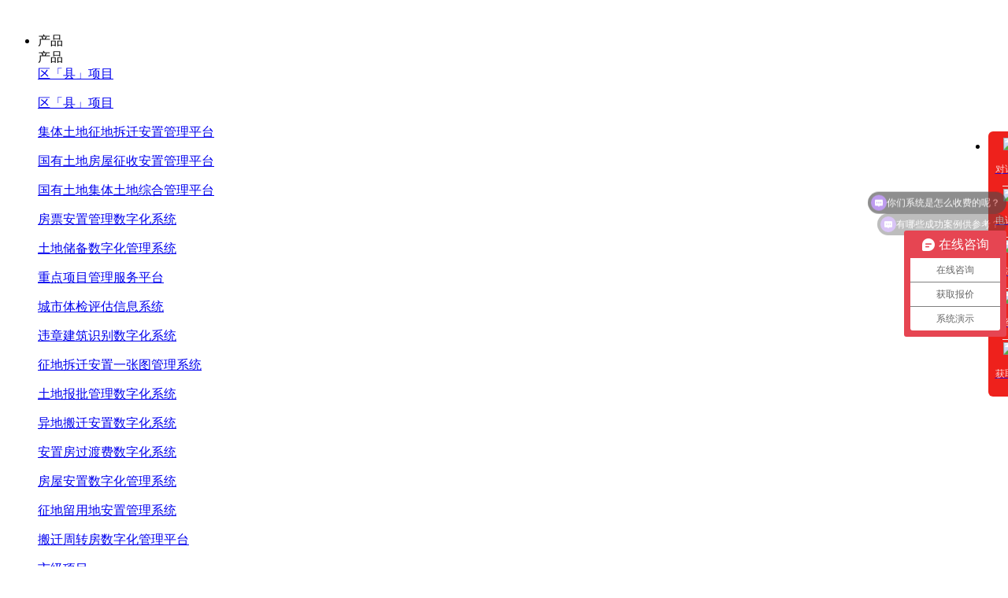

--- FILE ---
content_type: text/html; charset=utf-8
request_url: https://www.lhsoft.net/article-128.html
body_size: 9146
content:
<!DOCTYPE html><html lang="en"><head><meta charset="UTF-8"><title>喜报『朗慧成功获批2021年度长沙市人工智能产业发展专项项目』</title><meta name="keywords" content=""><meta name="description" content="长沙朗慧信息科技有限公司作为长沙市高新区人工智能企业，多年来一直致力于研究征地拆迁安置信息化工作，并为相关的业务进行产品技术研发与应用，已形成一系列信息化解决方案"><meta name="viewport" content="width=device-width,initial-scale=1"><meta name="author" content="Lhsoft.net"><meta charset="utf-8"><meta http-equiv="X-UA-Compatible" content="IE=edge"><meta name="viewport" content="width=device-width,initial-scale=1,maximum-scale=1,user-scalable=no"><meta name="renderer" content="webkit"><meta http-equiv="Cache-Control" content="no-siteapp"><meta http-equiv="Content-Security-Policy" content="upgrade-insecure-requests"><!--[if lt IE 9]>
<script src="https://oss.maxcdn.com/libs/html5shiv/3.7.0/html5shiv.js"></script>
<![endif]--><link rel="icon" href="https://langhuiai.com/themes/simpleboot3/public/assets/images/favicon.ico" type="image/png"><link rel="shortcut icon" href="https://langhuiai.com/themes/simpleboot3/public/assets/images/favicon.ico" type="image/png"><link href="https://langhuiai.com/themes/simpleboot3/public/assets/simpleboot3/font-awesome/4.4.0/css/font-awesome.min.css" rel="stylesheet" type="text/css"><!--[if IE 7]>
<link rel="stylesheet" href="https://langhuiai.com/themes/simpleboot3/public/assets/simpleboot3/font-awesome/4.4.0/css/font-awesome-ie7.min.css">
<![endif]--><script>var _hmt = _hmt || [];
  (function () {
    var hm = document.createElement("script");
    hm.src = "https://hm.baidu.com/hm.js?2e9dacab651bccbd89f5959822253650";
    var s = document.getElementsByTagName("script")[0];
    s.parentNode.insertBefore(hm, s);
  })();</script><script type="text/javascript">//全局变量
  var GV = {
    ROOT: "https://langhuiai.com/",
    WEB_ROOT: "https://langhuiai.com/",
    JS_ROOT: "static/js/",
    TMPL: "https://langhuiai.com/themes/simpleboot3"
  };</script><script src="https://langhuiai.com/themes/simpleboot3/public/assets/js/jquery-1.10.2.min.js"></script><script src="https://langhuiai.com/themes/simpleboot3/public/assets/js/jquery-migrate-1.2.1.js"></script><script src="https://langhuiai.com/static/js/wind.js"></script><link rel="shortcut icon" href="https://langhuiai.com/themes/simpleboot3/public/assets/images/favicon.ico"><link rel="stylesheet" href="https://langhuiai.com/themes/simpleboot3/public/assets/assets/plugins/bootstrap/css/bootstrap.min.css"><link rel="stylesheet" href="https://langhuiai.com/themes/simpleboot3/public/assets/css/common.css"><link rel="stylesheet" href="https://langhuiai.com/themes/simpleboot3/public/assets/css/companynews.css"><link rel="stylesheet" href="https://langhuiai.com/themes/simpleboot3/public/assets/css/recruiting.css"><style></style></head><body><header class="header" id="header"><link rel="stylesheet" href="https://langhuiai.com/themes/simpleboot3/public/assets/css/nav.css"><div class="lh_header"><div class="lh_header-container lh_w"><a href="https://langhuiai.com/" title="" class="lh_logo"><img src="https://langhuiai.com/themes/simpleboot3/public/assets/images/logo.webp" alt=""></a><div class="l_header-con"></div><div class="lh_nav"><ul class="list-unstyled">        <li class="dropdown">
        <a class="lh_nav-first">产品 <img src="https://langhuiai.com/themes/simpleboot3/public/assets/images/lh_02.webp" alt=""></a><div class="lh_nav-box"><div class="lh_nav-container"><span class="lh_nav-name">产品</span><div class="lh_nav-list"><div class="lh_nav-item lh_xiala-dqys"><a href="javascript:void(0)" title="" class="lh_nav-second">区「县」项目</a><div class="lh_nav-third"><div class="lh_nav-scroll"><div class="lh_nav-scrollv"><a href="#" target="" title="" class="lh_second-name"><p>区「县」项目</p><span></span></a><div class="lh_third-list"><a href="/resolve_jiti" target="" title=""><p>集体土地征地拆迁安置管理平台</p></a><a href="/resolve_guoyou" target="" title=""><p>国有土地房屋征收安置管理平台</p></a><a href="/resolve" target="" title=""><p>国有土地集体土地综合管理平台</p></a><a href="/product_08" target="" title=""><p>房票安置管理数字化系统</p></a><a href="/product_18" target="" title=""><p>土地储备数字化管理系统</p></a><a href="/product_43" target="" title=""><p>重点项目管理服务平台</p></a><a href="/product_13" target="" title=""><p>城市体检评估信息系统</p></a><a href="/product_chawei" target="" title=""><p>违章建筑识别数字化系统</p></a><a href="/product_09" target="" title=""><p>征地拆迁安置一张图管理系统</p></a><a href="/product_41" target="" title=""><p>土地报批管理数字化系统</p></a><a href="/product_16" target="" title=""><p>异地搬迁安置数字化系统</p></a><a href="/product_17" target="" title=""><p>安置房过渡费数字化系统</p></a><a href="/product_03" target="" title=""><p>房屋安置数字化管理系统</p></a><a href="/product_45" target="" title=""><p>征地留用地安置管理系统</p></a><a href="/product_46" target="" title=""><p>搬迁周转房数字化管理平台</p></a></div></div></div><div class="scrollVBar"><i></i></div></div></div><div class="lh_nav-item "><a href="javascript:void(0)" title="" class="lh_nav-second">市级项目</a><div class="lh_nav-third"><div class="lh_nav-scroll"><div class="lh_nav-scrollv"><a href="#" target="" title="" class="lh_second-name"><p>市级项目</p><span></span></a><div class="lh_third-list"><a href="/product_zijin" target="" title=""><p>征拆项目资金管理平台</p></a><a href="/product_21" target="" title=""><p>征地拆迁安置政策咨询平台</p></a><a href="/product_42" target="" title=""><p>被征地人员社会保险管理平台</p></a><a href="/product_48" target="" title=""><p>用地全要素保障管理系统 </p></a><a href="/product_52" target="" title=""><p>保障性住房收购与租赁管理系统</p></a><a href="/product_07" target="" title=""><p>土地管理六统一平台</p></a></div></div></div><div class="scrollVBar"><i></i></div></div></div><div class="lh_nav-item "><a href="javascript:void(0)" title="" class="lh_nav-second">线性工程</a><div class="lh_nav-third"><div class="lh_nav-scroll"><div class="lh_nav-scrollv"><a href="#" target="" title="" class="lh_second-name"><p>线性工程</p><span></span></a><div class="lh_third-list"><a href="/product_28" target="" title=""><p>线性综合工程</p></a><a href="/product_53" target="" title=""><p>铁路工程</p></a><a href="/product_54" target="" title=""><p>公路工程</p></a><a href="/product_55" target="" title=""><p>水利工程</p></a></div></div></div><div class="scrollVBar"><i></i></div></div></div><div class="lh_nav-item "><a href="javascript:void(0)" title="" class="lh_nav-second">安置方案</a><div class="lh_nav-third"><div class="lh_nav-scroll"><div class="lh_nav-scrollv"><a href="#" target="" title="" class="lh_second-name"><p>安置方案</p><span></span></a><div class="lh_third-list"><a href="/product_08" target="" title=""><p>房票安置管理数字化系统</p></a><a href="/product_03" target="" title=""><p>房屋安置数字化管理系统</p></a><a href="/product_46" target="" title=""><p>回迁房安置选房系统</p></a><a href="/product_17" target="" title=""><p>安置房过渡费数字化系统</p></a><a href="/product_16" target="" title=""><p>异地搬迁安置数字化系统</p></a><a href="/product_45" target="" title=""><p>征地留用地安置管理系统</p></a></div></div></div><div class="scrollVBar"><i></i></div></div></div><div class="lh_nav-item "><a href="javascript:void(0)" title="" class="lh_nav-second">档案管理</a><div class="lh_nav-third"><div class="lh_nav-scroll"><div class="lh_nav-scrollv"><a href="#" target="" title="" class="lh_second-name"><p>档案管理</p><span></span></a><div class="lh_third-list"><a href="/product_56" target="" title=""><p>国有土地征地拆迁档案管理系统</p></a><a href="/product_57" target="" title=""><p>集体土地征地拆迁档案管理系统</p></a></div></div></div><div class="scrollVBar"><i></i></div></div></div></div><div class="lh_nav-hotline"><p>销售热线：</p><span>137-5502-0164</span></div></div></div>
        <div class="hidden">
                                </div>
    </li>
    <li class="dropdown">
        <a class="lh_nav-first">解决方案 <img src="https://langhuiai.com/themes/simpleboot3/public/assets/images/lh_02.webp" alt=""></a><div class="lh_nav-box"><div class="lh_nav-container"><span class="lh_nav-name">解决方案</span><div class="lh_nav-list"><div class="lh_nav-item lh_xiala-dqys"><a href="javascript:void(0)" title="" class="lh_nav-second"> </a><div class="lh_nav-third"><div class="lh_nav-scroll"><div class="lh_nav-scrollv"><a href="#" target="" title="" class="lh_second-name"><p>行业解决方案</p><span></span></a><div class="lh_third-list"><a href="/product_35" target="" title=""><p>区征地事务中心</p></a><a href="/product_33" target="" title=""><p>自然资源与规划局</p></a><a href="/product_20" target="" title=""><p>市征地服务中心</p></a><a href="/product_34" target="" title=""><p>土地储备中心</p></a><a href="/product_37" target="" title=""><p>城改办</p></a><a href="/product_38" target="" title=""><p>征地拆迁公司</p></a><a href="/product_23" target="" title=""><p>平台公司</p></a><a href="/product_40" target="" title=""><p>线性工程</p></a><a href="/product_36" target="" title=""><p>街道社区中心</p></a></div></div></div><div class="scrollVBar"><i></i></div></div></div><div class="lh_nav-item "><a href="javascript:void(0)" title="" class="lh_nav-second">朗慧大模型</a><div class="lh_nav-third"><div class="lh_nav-scroll"><div class="lh_nav-scrollv"><a href="#" target="" title="" class="lh_second-name"><p>朗慧大模型解决方案</p><span></span></a><div class="lh_third-list"><a href="/product_50" target="" title=""><p>档案数字化大模型</p></a><a href="/product_chaweidamoxing" target="" title=""><p>违建智能分析大模型</p></a><a href="/product_51" target="" title=""><p>征拆工作智能辅助大模型</p></a></div></div></div><div class="scrollVBar"><i></i></div></div></div></div><div class="lh_nav-hotline"><p>销售热线：</p><span>137-5502-0164</span></div></div></div>
        <div class="hidden">
                                </div>
    </li>
    <li class="dropdown">
        <a class="lh_nav-first">土地储备 <img src="https://langhuiai.com/themes/simpleboot3/public/assets/images/lh_02.webp" alt=""></a><div class="lh_nav-box"><div class="lh_nav-container"><span class="lh_nav-name">土地储备</span><div class="lh_nav-list"><div class="lh_nav-item lh_xiala-dqys"><a href="javascript:void(0)" title="" class="lh_nav-second">土地管理</a><div class="lh_nav-third"><div class="lh_nav-scroll"><div class="lh_nav-scrollv"><a href="/product_61" target="" title="" class="lh_second-name"><p>土地储备全生命周期管理平台</p><span></span></a><div class="lh_third-list"><a href="/product_62" target="" title=""><p>土地储备计划管理平台</p></a><a href="/product_63" target="" title=""><p>土地征收储备一张图平台</p></a><a href="/product_64" target="" title=""><p>土地管护平台</p></a></div></div></div><div class="scrollVBar"><i></i></div></div></div></div><div class="lh_nav-hotline"><p>销售热线：</p><span>137-5502-0164</span></div></div></div>
        <div class="hidden">
                                </div>
    </li>
<li><a href="/portal/successcase/index" title="" class="lh_nav-first">样板案例</a></li><li><a href="/portal/companynews/index" title="" class="lh_nav-first">新闻中心</a></li>    <li class="dropdown">
        <a class="lh_nav-first">了解朗慧 <img src="https://langhuiai.com/themes/simpleboot3/public/assets/images/lh_02.webp" alt=""></a><div class="lh_nav-box"><div class="lh_nav-container"><span class="lh_nav-name">了解朗慧</span><div class="lh_nav-list"><div class="lh_nav-item lh_xiala-dqys"><a href="javascript:void(0)" title="" class="lh_nav-second"></a><div class="lh_nav-third"><div class="lh_nav-scroll"><div class="lh_nav-scrollv"><a href="#" target="" title="" class="lh_second-name"><p>关于朗慧</p><span></span></a><div class="lh_third-list"><a href="/portal/about" target="" title=""><p>公司介绍</p></a><a href="/portal/development_history/index" target="" title=""><p>发展历程</p></a><a href="/portal/honor/index" target="" title=""><p>公司荣誉</p></a></div></div></div><div class="scrollVBar"><i></i></div></div></div></div><div class="lh_nav-hotline"><p>销售热线：</p><span>137-5502-0164</span></div></div></div>
        <div class="hidden">
                                </div>
    </li>
    <li class="dropdown">
        <a class="lh_nav-first">联系我们 <img src="https://langhuiai.com/themes/simpleboot3/public/assets/images/lh_02.webp" alt=""></a><div class="lh_nav-box"><div class="lh_nav-container"><span class="lh_nav-name">联系我们</span><div class="lh_nav-list"><div class="lh_nav-item lh_xiala-dqys"><a href="javascript:void(0)" title="" class="lh_nav-second"></a><div class="lh_nav-third"><div class="lh_nav-scroll"><div class="lh_nav-scrollv"><a href="#" target="" title="" class="lh_second-name"><p>公司信息</p><span></span></a><div class="lh_third-list"><a href="/portal/connectus" target="" title=""><p>公司地址</p></a><a href="/portal/businesscooperation/index" target="" title=""><p>渠道合作</p></a></div></div></div><div class="scrollVBar"><i></i></div></div></div></div><div class="lh_nav-hotline"><p>销售热线：</p><span>137-5502-0164</span></div></div></div>
        <div class="hidden">
                                </div>
    </li>
</ul></div><div class="lh_head-right"><p class="lh_hotline">销售热线：<b>137-5502-0164</b></p><a target="_blank" href="/portal/businesscooperation/telcontact.html" title="" class="lh_btn-getcase">获取方案</a></div><a href="javascript:void(0)" title="" class="lh_btn-nav"></a></div></div><nav class="navbar-fixed-bottom visible-xs hidden-sm hidden-md hidden-lg"><div class="container">    <ul id="mobile-navigation" class="nav navbar-nav mobile_nav">
            <li class="dropup">
        <a role="button" class="btn dropdown-toggle" data-toggle="dropdown" aria-haspopup="true" aria-expanded="false">对话朗慧	</a>
        <ul class="dropdown-menu" id="mobile-ul-105">
                            <li class="mobile_nav_li">
    <h5 class="mobile_nav_h5">长按图片扫描二维码</h5><img width="150" src="https://langhuiai.com/themes/simpleboot3/public/assets/images/pic-guanzhu.webp">    </li>
        </ul>
    </li>
    <li class="mobile_nav_li">
    <a href='tel:13755020164' target="">电话沟通	</a>    </li>
    <li class="dropup">
        <a role="button" class="btn dropdown-toggle" data-toggle="dropdown" aria-haspopup="true" aria-expanded="false">扫码咨询	</a>
        <ul class="dropdown-menu" id="mobile-ul-107">
                            <li class="mobile_nav_li">
    <h5 class="mobile_nav_h5">扫一扫微信在线咨询</h5><img width="150" src="https://langhuiai.com/themes/simpleboot3/public/assets/images/pic-ceo.webp">    </li>
        </ul>
    </li>
    <li class="mobile_nav_li">
    <a href='#' target="">在线咨询	</a>    </li>
    <li class="mobile_nav_li">
    <a href='/portal/businesscooperation/telcontact' target="">获取方案	</a>    </li>
    </ul>
</div></nav><script src="https://langhuiai.com/themes/simpleboot3/public/assets/js/Yeffect.js" type="text/javascript"></script><script>$(document).ready(function () {
        //移动端导航开关
        $(".lh_btn-nav").click(function () {
            if ($(".lh_nav").is(":hidden")) {
                $(".lh_nav").show();
                $(this).addClass("lh_btn-navclos");
                $(".lh_head-right").hide();
                $(".l_header-con").hide();
            } else {
                $(".lh_nav").hide();
                $(this).removeClass("lh_btn-navclos");
            }
            //$(".lh_head-right").show();
        });
        if ($(window).width() <= 870) {
            //首页移动端导航
            $(".lh_nav-first").click(function () {
                console.log($(this).parents("li").hasClass("lh_nav-dqys"));
                if ($(this).parents("li").hasClass("lh_nav-dqys")) {
                    $(this).parents("li").find(".lh_nav-box").hide();
                    $(this).parents("li").removeClass("lh_nav-dqys");
                } else {
                    $(".lh_nav-box").hide();
                    $(".lh_nav ul li").removeClass("lh_nav-dqys");
                    $(this).parents("li").addClass("lh_nav-dqys");
                    $(this).parents("li").find(".lh_nav-box").show();
                }
            });
            $(".lh_nav-item").unbind("hover");
            $(".lh_nav-second").click(function () {
                if ($(this).parent().hasClass("lh_xiala-dqys")) {
                    $(this).parent().removeClass("lh_xiala-dqys");
                } else {
                    $(".lh_nav-item").removeClass("lh_xiala-dqys");
                    $(this).parent().addClass("lh_xiala-dqys");
                }
            });
            $(".lh_btn-users").click(function () {
                if ($(".lh_head-right").is(":hidden")) {
                    $(".l_header-con").show();
                    $(".lh_head-right").show();
                    $(".lh_nav").hide();
                    $(".lh_btn-nav").removeClass("lh_btn-navclos");
                } else {
                    $(".l_header-con").hide();
                    $(".lh_head-right").hide();
                }
            });
            $(".l_header-con").click(function () {
                $(".l_header-con").hide();
                $(".lh_head-right").hide();
            });
        } else {
            $(".lh_nav-item").hover(function () {
                //console.log(111)
                $(this)
                    .parents(".lh_nav-list")
                    .find(".lh_nav-item")
                    .removeClass("lh_xiala-dqys");
                $(this).addClass("lh_xiala-dqys");
                Yeffect.scrollStyleV(
                    $(this).find(".lh_nav-scroll"),
                    $(this).find(".lh_nav-scrollv"),
                    $(this).find(".scrollVBar"),
                    $(this).find(".scrollVBar i")
                );
            });
            //$(".lh_nav ul li").eq(0).find(".lh_nav-box").show()
            $(".lh_nav ul li").hover(
                function () {
                    $(this).find(".lh_nav-box").show();
                    $(this)
                        .find(".lh_nav-third")
                        .each(function () {
                            Yeffect.scrollStyleV(
                                $(this).find(".lh_nav-scroll"),
                                $(this).find(".lh_nav-scrollv"),
                                $(this).find(".scrollVBar"),
                                $(this).find(".scrollVBar i")
                            );
                        });
                    $("body").attr(
                        "style",
                        "position:fixed;top:0;width:100%;overflow-y:scroll;"
                    );
                    $("html").attr("style", "scroll-behavior:auto");
                },
                function () {
                    $(this).find(".lh_nav-box").hide();
                    $("body").removeAttr("style");
                    $("html").removeAttr("style");
                }
            );
        }
    });</script>
</header><div class="body_r"><section><div class="nav-bar-layout"><ul class="breadcrumb nav-bar-inner-layout nav-bar-inner-layout-screen-420" style="margin-bottom:0"><li class="nav-bar-title1"><a href="https://langhuiai.com/">朗慧科技</a><span class="divider"></span></li><li class="nav-bar-title1"><a class="divider" href="/portal/companynews/index/id/6.html">公司动态</a></li><li class="nav-bar-title1"><a class="divider" href="/portal/companynews/index/id/5.html">企业动态</a></li><li class="active nav-bar-title2"><a href="/article-5-128.html">喜报『朗慧成功获批2021年度长沙市人工智能产业发展专项项目』</a></li></ul></div><div class="section1 section1-screen-420"><div class="section1-left section1-left-screen-420"><div class="section1-left-top"><div class="section1-left-top-line1"><i class="section1-left-tag"></i>新闻发布</div><img class="section1-left-top-line2" src="https://langhuiai.com/themes/simpleboot3/public/assets/images/logo.webp" alt=""><div class="section1-left-top-line4" id="btn_print"><i class="section1-left-print"></i>立即打印</div></div><div class="section1-left-bottom"><div class="section1-left-top-line1"><i class="section1-left-tag"></i>24小时热线</div><div class="section1-left-bottom-line5"><div class="section1-left-bottom-line5-1">罗坤</div><div class="section1-left-bottom-line5-2"><span>朗慧科技</span> <span>+86 137 5502 0164</span> <span>0731-88311995</span></div></div></div></div><div id="news_page"><div class="section1-right section1-right-screen-420"><div id="news_title" class="section1-right-title">喜报『朗慧成功获批2021年度长沙市人工智能产业发展专项项目』</div><div id="news_date" class="article-base-info"><span>2021-11-04 10:27</span> <span>作者：朗慧科技</span> <span>浏览次数：11924</span></div><div id="news_content" class="section1-right-content">
<section><section><section><section><section><section><section><br style="margin: 0px; padding: 0px; outline: 0px; max-width: 100%; box-sizing: border-box !important; overflow-wrap: break-word !important;"></section></section></section><section><section><section></section></section></section></section></section></section><section><section><p style="margin-top: 0px; margin-bottom: 0px; padding: 0px; outline: 0px; max-width: 100%; box-sizing: border-box; clear: both; min-height: 1em; overflow-wrap: break-word !important; text-align: center;"><span style="'font-family:" yahei font-size:><strong>喜 报</strong></span></p></section></section><section><section><section><section><section><p style="margin-top: 0px; margin-bottom: 0px; padding: 0px; outline: 0px; max-width: 100%; box-sizing: border-box; clear: both; min-height: 1em; text-align: center; overflow-wrap: break-word !important;"><span style="'font-family:" yahei font-size:>◆ ◆ ◆</span></p>
<section><br></section></section></section></section></section></section></section><section><section><section><section><section><p style="margin-top: 0px; margin-bottom: 0px; padding: 0px; outline: 0px; max-width: 100%; box-sizing: border-box; clear: both; min-height: 1em; overflow-wrap: break-word !important; text-align: center;"><span style="'font-family:" yahei font-size:><strong>朗慧成功获批2021年度长沙市人工智能产业发展专项项目</strong></span></p></section></section><section><section><section><section></section></section></section><section><section><section><section></section></section></section></section></section></section></section><section><section><p style="margin-right: 8px; margin-bottom: 0px; margin-left: 8px; padding: 0px; outline: 0px; max-width: 100%; clear: both; min-height: 1em; font-size: 16px; text-indent: 2em; line-height: 2em; box-sizing: border-box !important; overflow-wrap: break-word !important;"><span style="'margin:" padding: outline: max-width: letter-spacing: font-family: yahei font-size: color: rgb box-sizing: border-box overflow-wrap: break-word>10月28日，根据《长沙市关于进一步促进人工智能产业发展的意见》（长政办发〔2019〕17号）、《长沙市关于进一步促进人工智能产业发展的意见实施细<span style="'font-size:" font-family: yahei margin: padding: outline: max-width: letter-spacing: background-color: rgb>则》（长工信数字发〔2019〕77号）、《关于申报2021年长沙市工业发展专项资金项目的通知》（长工信投资发〔2021〕32号），经报市政府批准，长沙市工业和信息化局将2021年长沙市人工智能产业专项拟支持项目进行了公示。</span></span></p>
<p style="margin-right: 8px; margin-bottom: 0px; margin-left: 8px; padding: 0px; outline: 0px; max-width: 100%; clear: both; min-height: 1em; font-size: 16px; text-indent: 2em; line-height: 2em; box-sizing: border-box !important; overflow-wrap: break-word !important;"><span style="'margin:" padding: outline: max-width: letter-spacing: font-family: yahei font-size: color: rgb box-sizing: border-box overflow-wrap: break-word><span style="'font-size:" font-family: yahei margin: padding: outline: max-width: letter-spacing: background-color: rgb><br></span></span></p>
<section><section><section></section><section></section></section><section><section><section><section><section><section><p class="xmybrush style_11" style="padding: 0px; margin-top: 0px; margin-bottom: 0px; font-size: 14px; text-align: left;"><span style="'font-family:" yahei font-size: color: rgb>                                                               <strong>  朗慧 — 土地房屋智慧拆迁解决方案服务商</strong></span></p></section></section></section></section></section></section></section><p style="margin-right: 8px; margin-bottom: 0px; margin-left: 8px; padding: 0px; outline: 0px; max-width: 100%; clear: both; min-height: 1em; font-size: 16px; text-indent: 2em; line-height: 2em; box-sizing: border-box !important; overflow-wrap: break-word !important;"><span style="'margin:" padding: outline: max-width: font-family: yahei font-size: color: rgb box-sizing: border-box overflow-wrap: break-word>长沙朗慧信息科技有限公司作为长沙市高新区人工智能企业，<span style="'font-size:" margin: padding: outline: max-width: font-family: yahei arial helvetica sans-serif letter-spacing: text-indent: background-color: rgb color:>多年来一直致力于研究征地拆迁安置信息化工作，并为相关的业务进行产品技术研发与应用，已形成一系列信息化解决方案，助力于征地拆迁安置业务部门提升管理效能。自成立之初，公司获得政府和同仁认可，是国家火炬计划高新技术企业、国家信息产业部双软认证企业、AAA信用企业，成功通过ISO9001质量管理体系认证及国家安全生产AAA安全企业认证，是政府及企业实施信息化平台的最佳战略合作伙伴之一。</span></span></p>
<p style="margin-right: 8px; margin-bottom: 0px; margin-left: 8px; padding: 0px; outline: 0px; max-width: 100%; clear: both; min-height: 1em; font-size: 16px; text-indent: 2em; line-height: 2em; box-sizing: border-box !important; overflow-wrap: break-word !important;"><span style="'margin:" padding: outline: max-width: font-family: yahei font-size: color: rgb box-sizing: border-box overflow-wrap: break-word><span style="'font-size:" margin: padding: outline: max-width: font-family: yahei arial helvetica sans-serif letter-spacing: text-indent: background-color: rgb color:><br></span></span></p>
<p style="margin-top: 0px; margin-bottom: 0px; padding: 0px; outline: 0px; max-width: 100%; box-sizing: border-box; clear: both; min-height: 1em; text-indent: 2em; overflow-wrap: break-word !important; text-align: center;"><img src="https://www.lhsoft.net/upload/default/20211104/f403f7cc4db8d53616ce31e12a02c530.webp" title="3BABEF7D-C409-4b53-A874-A173EE1FB81D.webp" alt="3BABEF7D-C409-4b53-A874-A173EE1FB81D.webp" width="800" height="758" style="width: 800px; height: 758px;"></p>
<p style="margin-top: 0px; margin-bottom: 0px; padding: 0px; outline: 0px; max-width: 100%; clear: both; min-height: 1em; text-align: center; box-sizing: border-box !important; overflow-wrap: break-word !important;"><img src="https://www.lhsoft.net/upload/default/20211104/b5942a7dc54ed53f7d07e8867e5bffdd.webp" title="下载.webp" alt="下载.webp"></p>
<p style="margin-top: 0px; margin-bottom: 0px; padding: 0px; outline: 0px; max-width: 100%; box-sizing: border-box; clear: both; min-height: 1em; text-indent: 2em; text-align: center; overflow-wrap: break-word !important;"><span style="margin: 0px; padding: 0px; outline: 0px; max-width: 100%; box-sizing: border-box !important; overflow-wrap: break-word !important; color: rgb(136, 136, 136); font-size: 12px;"> （长沙市工业和信息化局项目公示）</span><br style="margin: 0px; padding: 0px; outline: 0px; max-width: 100%; box-sizing: border-box !important; overflow-wrap: break-word !important;"></p>
<p style="margin-top: 0px; margin-bottom: 0px; padding: 0px; outline: 0px; max-width: 100%; box-sizing: border-box; clear: both; min-height: 1em; text-indent: 2em; text-align: center; overflow-wrap: break-word !important;"><br style="margin: 0px; padding: 0px; outline: 0px; max-width: 100%; box-sizing: border-box !important; overflow-wrap: break-word !important;"></p>
<p style="margin-top: 0px; margin-bottom: 0px; padding: 0px; outline: 0px; max-width: 100%; clear: both; min-height: 1em; text-align: center; box-sizing: border-box !important; overflow-wrap: break-word !important;"><img src="https://www.lhsoft.net/upload/default/20230130/b4ba5e89d8ebe970ed044dcca494336c.webp" title="微信图片_20230130092617.webp" alt="微信图片_20230130092617.webp"></p>
<p style="margin-top: 0px; margin-bottom: 0px; padding: 0px; outline: 0px; max-width: 100%; clear: both; min-height: 1em; box-sizing: border-box !important; overflow-wrap: break-word !important;"><br></p></section></section></section>
</div><div class="right-prenext"><br><a id="news_pre" title="峥嵘十载，任重道远，感谢有您——十周年朗慧继续向前" href="/article-127.html">上一篇：峥嵘十载，任重道远，感谢有您——十周年朗慧继续向前</a><br><br><a id="news_next" title="朗慧中标河池市环江县征地拆迁安置信息化平台已成功上线" href="/article-129.html">下一篇：朗慧中标河池市环江县征地拆迁安置信息化平台已成功上线</a></div></div></div></div></section><div class="sem-block"><div class="lh-right-block-fixed"><div class="inner-sem"><ul class="list-inline"><li><a href="javascript:;"><div class="sem-ceo"><img width="100%" src="https://langhuiai.com/themes/simpleboot3/public/assets/images/nor_ceo.webp"><p style="font-size:12px;color:#fff;opacity:.8">对话朗慧</p><span></span></div><div class="sem-phone"><img width="100%" src="https://langhuiai.com/themes/simpleboot3/public/assets/images/nor_phone.webp"><p style="font-size:12px;color:#fff;opacity:.8">电话沟通</p><span></span></div><div class="sem-zixun"><img width="100%" src="https://langhuiai.com/themes/simpleboot3/public/assets/images/nor_zixun.webp"><p style="font-size:12px;color:#fff;opacity:.8">关注朗慧</p><span></span></div><div class="sem-online"><img width="100%" src="https://langhuiai.com/themes/simpleboot3/public/assets/images/nor_online.webp"><p style="font-size:12px;color:#fff;opacity:.8">在线咨询</p><span></span></div><div class="sem-form"><img width="100%" src="https://langhuiai.com/themes/simpleboot3/public/assets/images/nor_free.webp"><p style="font-size:12px;color:#fff;opacity:.8">获取方案</p></div></a></li></ul><div class="inner-box inner-box-ceo"><div class="inner-box-con" style="padding:8px 8px 0 8px;height:230px"><p style="color:#e50010;font-size:14px;font-weight:700">对话朗慧</p><img width="100%" height="”100%“" src="https://langhuiai.com/themes/simpleboot3/public/assets/images/pic-ceo.webp"></div><div class="inner-dot"></div></div><div class="inner-box inner-box-phone"><div class="inner-box-con"><p>售前咨询热线</p><p>137-5502-0164</p><p>售后服务热线</p><p>0731-88311995</p></div><div class="inner-dot"></div></div><div class="inner-box inner-box-zixun"><div class="inner-box-con" style="padding:8px 8px 0 8px;height:160px"><img width="100%" height="”100%“" src="https://langhuiai.com/themes/simpleboot3/public/assets/images/pic-guanzhu.webp"></div><div class="inner-dot"></div></div><div class="inner-box inner-box-online"><div class="inner-box-con"><p>点击立即咨询服务</p></div><div class="inner-dot"></div></div><div class="inner-box inner-box-form"><div class="inner-box-con"><p>提交您的需求</p><p>专家与您联系</p></div><div class="inner-dot"></div></div></div></div><style type="text/css" id="right-block-style">.lh-right-block-fixed{position:fixed;bottom:200px;right:-5px;width:70px;z-index:10}.lh-right-block-fixed .inner-sem{position:relative;width:70px}.lh-right-block-fixed .inner-sem li a{text-align:center}.lh-right-block-fixed li a div{text-align:center;white-space:nowrap}.lh-right-block-fixed li a img{width:28px;display:inline-block}.lh-right-block-fixed li{margin-bottom:10px;width:65px;box-sizing:border-box;padding:8px;background:#ee211c;border-radius:6px}.lh-right-block-fixed li a{display:block}.lh-right-block-fixed li span{display:block;width:30px;height:1px;background:#ededec;margin:3px auto}.lh-right-block-fixed .inner-box{position:absolute;width:160px;right:90px;top:0;display:none;border-radius:6px;box-shadow:0 0 20px 0 rgb(0 0 0 / 12%)}.lh-right-block-fixed .inner-box-phone{top:54px}.lh-right-block-fixed .inner-box-guanzhu{position:absolute;width:160px;right:90px;top:60px;display:none;border-radius:6px;text-align:center}.lh-right-block-fixed .inner-box-ceo{text-align:center}.lh-right-block-fixed .inner-box-zixun{text-align:center;top:100px}.lh-right-block-fixed .inner-box-zixun .inner-dot{top:40px}.lh-right-block-fixed .inner-box-online{top:185px}.lh-right-block-fixed .inner-box-online .inner-dot{top:9px}.lh-right-block-fixed .inner-box-form{top:230px}.lh-right-block-fixed .inner-box-con{padding:12px 0 8px 16px;position:relative;height:px;background:#fff;border:1px solid #f8f8f8;border-radius:6px}.lh-right-block-fixed .inner-box-con p{font-size:14px;font-weight:400;height:20px;line-height:20px;color:#666;border-radius:6px;margin-bottom:4px}.lh-right-block-fixed .inner-box-ceo .inner-box-con p{line-height:16px}.lh-right-block-fixed .inner-dot{position:absolute;right:-15px;top:23px;background:url(https://langhuiai.com/themes/simpleboot3/public/assets/images/dot_04.webp) no-repeat center center;width:22px;height:22px}.lh-right-block-fixed .gotop{display:none;width:62px;height:60px;border-radius:6px;background:url(https://langhuiai.com/themes/simpleboot3/public/assets/images/top.webp) no-repeat center center #fff;border:1px solid #f8f8f8}.pactive{display:none!important}</style></div><script src="https://langhuiai.com/themes/simpleboot3/public/assets/js/SemBlock.js"></script><script>$(".sem-online").click(function(event) {
        window.open("https://p.qiao.baidu.com/cps/chat?siteId=7518254&userId=11130133&siteToken=2e9dacab651bccbd89f5959822253650","newwindow","height=600,width=800,top=260,left=400,toolbar=no,menubar=no,scrollbars=no,resizable=no,location=no,status=no");
    });

    $(".sem-form").click(function(event) {
        window.location.href="/portal/businesscooperation/telcontact.html";
    });</script><footer><div class="lh_footer lh_footer-index"><div class="lh_footer-container lh_w"><div class="lh_footer-left"><a href="#" title="" class="lh_footer-logo"><img src="https://langhuiai.com/themes/simpleboot3/public/assets/images/logo.webp" alt="" class="lh_footerlogo-img"> <img src="https://langhuiai.com/themes/simpleboot3/public/assets/images/logo.webp" alt="" class="lh_footerlogo-imgm"></a><div class="lh_footer-mobile"><div class="lh_mobile-item"><p>联系我们-移动电话</p><div class="lh_mobile-content"><span class="shouquantel" style="font-size:30px">137-5502-0164</span></div></div></div><div class="lh_footer-mobile lh_footer-address"><div class="lh_mobile-item"><p>联系我们-座机电话</p><div class="lh_mobile-content"><span>0731-88311995</span></div><p>企业QQ</p><div class="lh_mobile-content"><span>310809264</span></div></div><div class="lh_mobile-item"><div class="lh_mobile-content"><img src="https://langhuiai.com/themes/simpleboot3/public/assets/images/code.webp" alt=""></div></div></div></div><div class="lh_footer-right"><ul class="list-unstyled lh_footer_menu">        <li class="lh_product_83">
        <p>旗下产品</p>
        <div class="lh_footer-nav">
                            <a href="/resolve_guoyou" target="">国有土地房屋征收安置管理平台</a>
    <a href="/product_03" target="">房屋安置数字化管理系统</a>
    <a href="/resolve_jiti" target="">集体土地征地拆迁安置管理平台</a>
    <a href="/product_18" target="">土地储备数字化管理系统</a>
    <a href="/resolve" target="">国有土地集体土地综合管理平台</a>
    <a href="/product_16" target="">异地城镇化数字赋能系统</a>
    <a href="/product_08" target="">房票安置管理数字化系统</a>
    <a href="/product_13" target="">城市体检评估信息系统</a>
    <a href="/product_chawei" target="">违章建筑识别数字化系统</a>
    <a href="https://www.langhuiai.com/" target="">数据标注</a>
        </div>
    </li>
    <li class="lh_product_84">
        <p>新闻中心</p>
        <div class="lh_footer-nav">
                            <a href="/portal/successcase/index" target="">样板案例</a>
    <a href="/portal/companynews/index.html?id=6&page=1" target="">企业动态</a>
    <a href="/portal/companynews/index.html?id=14&page=1" target="">领导关怀</a>
        </div>
    </li>
    <li class="lh_product_85">
        <p>了解朗慧</p>
        <div class="lh_footer-nav">
                            <a href="/portal/about" target="">公司介绍</a>
    <a href="/portal/development_history/index" target="">发展历程</a>
    <a href="/portal/honor/index" target="">公司荣誉</a>
        </div>
    </li>
    <li class="lh_product_86">
        <p>联系我们</p>
        <div class="lh_footer-nav">
                            <a href="/portal/connectus" target="">公司地址</a>
    <a href="/portal/businesscooperation/index" target="">渠道合作</a>
        </div>
    </li>
</ul></div></div><div class="lh_footer-copy">公司总部地址：湖南省长沙市岳麓区文轩路27号麓谷企业广场F1栋20楼2005<br>网站备案号：湘ICP备12011883号-3</div></div></footer></div><script src="https://langhuiai.com/themes/simpleboot3/public/assets/assets/plugins/jquery.min.js"></script><script src="https://langhuiai.com/themes/simpleboot3/public/assets/assets/plugins/bootstrap/js/bootstrap.min.js"></script><script src="https://langhuiai.com/themes/simpleboot3/public/assets/assets/plugins/jqueryScrolla/scrolla.jquery.min.js"></script><script src="https://langhuiai.com/themes/simpleboot3/public/assets/js/Print.js"></script><script src="https://langhuiai.com/themes/simpleboot3/public/assets/js/common.js"></script><script type="text/javascript" charset="utf-8">$(function () {
            document.getElementById('btn_print').onclick = function () {
                Print('#news_page', {
                    onStart: function () { }, onEnd: function () { }
                })
            }
        })</script><!--[if lt IE 9]>
<script src="https://langhuiai.com/themes/simpleboot3/public/assets/assets/plugins/respond.js"></script>
<script src="https://langhuiai.com/themes/simpleboot3/public/assets/assets/plugins/html5shiv.js"></script>
<script src="https://langhuiai.com/themes/simpleboot3/public/assets/assets/plugins/placeholder-IE-fixes.js"></script>
<![endif]--></body></html>

--- FILE ---
content_type: text/javascript; charset=utf-8
request_url: https://goutong.baidu.com/site/926/2e9dacab651bccbd89f5959822253650/b.js?siteId=7518254
body_size: 11966
content:
!function(){"use strict";!function(){var e={styleConfig:{"styleVersion":"1","inviteBox":{"btnBgColor":"#E64552","startPage":0,"autoDuration":0,"cpyInfo":"","isShowText":1,"skinType":1,"buttonType":1,"inviteTypeData":{"0":{"width":400,"height":175},"1":{"width":400,"height":282},"2":{"width":400,"height":282},"3":{"width":400,"height":282}},"autoInvite":0,"stayTime":10,"closeTime":20,"toChatTime":10,"inviteWinPos":0,"welcome":"朗慧科技欢迎您！请问您有什么需要帮助的吗？","needVerifyCode":1,"autoChat":0,"btnBgColorType":0,"skinIndex":0,"customerStyle":{"acceptFontColor":"#000000","backImg":"","acceptBgColor":"#fecb2e","inviteBackImg":"https://aff-im.bj.bcebos.com/r/image/invite-back-img.png","confirmBtnText":"在线咨询","marginTop":0,"buttonPosition":"center","marginLeft":0},"defaultStyle":0,"likeCrm":0,"skinName":"默认皮肤","autoHide":0,"reInvite":0,"sendButton":{"bgColor":"#bfecff","fontColor":"#1980df"},"inviteHeadImg":"https://aff-im.bj.bcebos.com/r/image/invite-head.png","license":"000","isOpenAutoDirectCom":0,"fontPosition":"center","isCustomerStyle":0,"position":"middle","inviteInterval":20,"inviteWinType":0,"tradeId":0,"fontColor":"#171717"},"aiSupportQuestion":true,"webimConfig":{"isShowIntelWelLan":0,"skinIndex":0,"autoDuration":1,"customerColor":"#E64552","themeType":0,"license":"000","isOpenAutoDirectCom":0,"generalRecommend":1,"isShowCloseBtn":1,"skinType":1,"width":452,"isOpenKeepCom":0,"autoPopupMsg":1,"position":"right-bottom","needVerifyCode":1,"height":471,"waitVisitStayTime":6,"searchTermRecommend":1},"noteBoard":{"btnBgColor":"#6696FF","skinIndex":3,"autoDuration":0,"webim":{"webimOnline":1,"webimOffline":1},"likeCrm":1,"displayCompany":1,"customerColor":"#00aef3","cpyInfo":"感谢您的关注，当前客服人员不在线，请填写一下您的信息，我们会尽快和您联系。","skinName":"工业时代","displayLxb":1,"formText":"感谢您的关注，当前客服人员不在线，请填写一下您的信息，我们会尽快和您联系。","isOpenAutoDirectCom":0,"skinType":1,"form":{"formOffline":1,"formOnlineAuto":0},"position":"left-bottom","itemsExt":[{"question":"邮箱","name":"item0","required":0,"isShow":0},{"question":"地址","name":"item1","required":0,"isShow":1}],"items":[{"name":"content","required":1,"isShow":1},{"name":"visitorName","required":0,"isShow":1},{"name":"visitorPhone","required":1,"isShow":1}],"cpyTel":"","needVerifyCode":1,"tradeId":0,"btnBgColorType":0,"board":{"boardOffline":1,"boardOnline":0}},"blackWhiteList":{"type":-1,"siteBlackWhiteList":[]},"isWebim":0,"pageId":0,"seekIcon":{"barrageIconColor":"#9861E6","iconHeight":39,"autoDuration":0,"barrageIssue":["可以介绍下你们的产品么？","系统是怎么收费的呢？","有哪些成功案例供参考？"],"displayLxb":1,"cpyInfo":"","skinType":1,"isFixedPosition":1,"iconType":1,"pcGroupiconColor":"#E64552","needVerifyCode":1,"height":19,"customerStyle":{"backImg":""},"skinIndex":5,"iconWidth":120,"likeCrm":0,"skinName":"商务客服","groups":[{"groupName":"在线咨询","groupId":848687,"isSelected":true},{"groupName":"获取报价","groupId":931265,"isSelected":true},{"groupName":"系统演示","groupId":931266,"isSelected":true}],"barrageColor":0,"marginLeft":0,"autoConsult":1,"isOpenAutoDirectCom":0,"barrageSwitch":true,"isCustomerStyle":0,"width":30,"hotIssues":[{"question":"能介绍下你们的产品么？","answer":"","id":"hotIssues:579474305"},{"question":"你们系统是怎么收费的呢？","answer":"","id":"hotIssues:459291180"},{"question":"有哪些成功案例供参考？","answer":"","id":"hotIssues:131229672"},{"question":"有相关场景解决方案吗？","answer":"","id":"hotIssues:1585452702"},{"question":"可以上门演示系统吗？","answer":"","id":"hotIssues:249500732"},{"question":"可以根据我们的需求进行定制系统吗？","answer":"","id":"hotIssues:1925974992"}],"groupStyle":{"bgColor":"#ffffff","buttonColor":"#d6f3ff","fontColor":"#008edf"},"pcGroupiconType":0,"position":"right-center","barrageIconColorType":0,"groupWidth":114,"marginTop":0,"tradeId":0},"digitalHumanSetting":{"perid":"4146","gender":0,"demo":{"image":"https://aff-im.cdn.bcebos.com/onlineEnv/r/image/digitalman/digital-woman-demo-webim.png"},"headImage":"https://aff-im.cdn.bcebos.com/onlineEnv/r/image/digitalman/digital-woman-demo.jpg","name":"温柔姐姐","audition":"https://aff-im.cdn.bcebos.com/onlineEnv/r/audio/digitalman/woman.mp3","comment":"以亲切温柔的形象来接待访客，让用户感受到温暖和关怀；","data":{"welcome":{"gif":"https://aff-im.cdn.bcebos.com/onlineEnv/r/image/digitalman/digital-woman-welcome.gif"},"contact":{"gif":"https://aff-im.cdn.bcebos.com/onlineEnv/r/image/digitalman/digital-woman-contact.gif"},"warmLanguage":{"gif":""},"other":{"gif":""}}}},siteConfig:{"eid":"11130133","queuing":"方便电话沟通一下细节吗？13755020164","isOpenOfflineChat":1,"authToken":"bridge","isWebim":0,"imVersion":"im_server","platform":0,"isGray":"false","vstProto":1,"bcpAiAgentEnable":"0","webimConfig":{"isShowIntelWelLan":0,"skinIndex":0,"autoDuration":1,"customerColor":"#E64552","themeType":0,"license":"000","isOpenAutoDirectCom":0,"generalRecommend":1,"isShowCloseBtn":1,"skinType":1,"width":452,"isOpenKeepCom":0,"autoPopupMsg":1,"position":"right-bottom","needVerifyCode":1,"height":471,"waitVisitStayTime":6,"searchTermRecommend":1},"isOpenRobot":1,"startTime":1769071827578,"authType":4,"prologue":"<h3 class=\"animate fadeInDown animated\" data-animate=\"fadeInDown\" data-duration=\"1.0s\" data-delay=\"0.2s\" style=\"white-space: normal; box-sizing: border-box; line-height: 1.1; margin-top: 20px; margin-bottom: 10px; font-variant-ligatures: normal; orphans: 2; text-align: center; widows: 2; visibility: visible; background-color: rgb(255, 255, 255);\"><span style=\"font-family: 微软雅黑; font-size: 14px !important;\"><span style=\"font-weight: 500;\">您好，</span><span style=\"color: rgb(1, 5, 118);\">朗慧科技</span><span style=\"font-weight: 500;\">欢迎您，请问有什么可以帮您的吗？&nbsp;</span></span></h3><h3 class=\"animate fadeInDown animated\" data-animate=\"fadeInDown\" data-duration=\"1.0s\" data-delay=\"0.2s\" style=\"white-space: normal; box-sizing: border-box; font-weight: 500; line-height: 1.1; margin-top: 20px; margin-bottom: 10px; font-variant-ligatures: normal; orphans: 2; text-align: center; widows: 2; visibility: visible; background-color: rgb(255, 255, 255);\"><span style=\"font-size: 14px !important; font-family: 微软雅黑;\">朗慧科技公司是一家全国领先的征地拆迁安置综合服务商。业务遍及全国20+省份，300+城市，服务30000+征地拆迁安置项目。朗慧提供第三方在线赋能数字化工具，及咨询、培训、稳评等综合服务。&nbsp;&nbsp;</span></h3><h3 class=\"animate fadeInDown animated\" data-animate=\"fadeInDown\" data-duration=\"1.0s\" data-delay=\"0.2s\" style=\"white-space: normal; box-sizing: border-box; font-weight: 500; line-height: 1.1; margin-top: 20px; margin-bottom: 10px; font-variant-ligatures: normal; orphans: 2; text-align: center; widows: 2; visibility: visible; background-color: rgb(255, 255, 255);\"><span style=\"font-size: 14px !important;\">公司核心产品：</span><span style=\"font-size: 14px; font-family: 微软雅黑; color: rgb(1, 5, 118);\"> <span style=\"text-decoration-line: underline;\">征地拆迁移动办公系统</span>&nbsp; &nbsp; &nbsp;<span style=\"text-decoration-line: underline;\">征地拆迁档案管理系统</span>&nbsp; &nbsp; &nbsp;<span style=\"text-decoration-line: underline;\">房票安置管理系统</span>&nbsp; &nbsp; &nbsp;<span style=\"text-decoration-line: underline;\">征地拆迁资金管理系统</span>&nbsp; &nbsp;&nbsp;<span style=\"text-decoration-line: underline;\">征地拆迁一张图系统</span>&nbsp; &nbsp;&nbsp; <span style=\"text-decoration-line: underline;\">安置房源信息管理系统</span>&nbsp; &nbsp; &nbsp;<span style=\"text-decoration-line: underline;\">棚户区改造系统</span>&nbsp; &nbsp; &nbsp;<span style=\"text-decoration-line: underline;\">城市更新系统</span>&nbsp;</span></h3><h3 class=\"animate fadeInDown animated\" data-animate=\"fadeInDown\" data-duration=\"1.0s\" data-delay=\"0.2s\" style=\"white-space: normal; box-sizing: border-box; font-weight: 500; line-height: 1.1; margin-top: 20px; margin-bottom: 10px; font-variant-ligatures: normal; orphans: 2; text-align: center; widows: 2; visibility: visible; background-color: rgb(255, 255, 255);\"><span style=\"color: rgb(0, 0, 0);\">其他业务产品：</span><span style=\"color: rgb(1, 5, 118); text-decoration-line: underline;\">地质灾害监测预警系统&nbsp;</span><span style=\"color: rgb(1, 5, 118);\">&nbsp; &nbsp;&nbsp;<span style=\"text-decoration-line: underline;\">危房监测预警系统</span>&nbsp; &nbsp;&nbsp;</span><span style=\"font-size: 14px;\"><span style=\"color: rgb(1, 5, 118); text-decoration-line: underline;\">抢种/抢建/违建查违系统</span><span style=\"font-size: 14px; text-align: left; color: rgb(1, 5, 118); font-family: 微软雅黑;\"><span style=\"text-decoration-line: underline;\">&nbsp;</span> &nbsp; </span><span style=\"font-size: 14px; text-align: left; color: rgb(1, 5, 118); font-family: 微软雅黑; text-decoration-line: underline;\">铁路工程征地拆迁安置管理系统</span><span style=\"font-size: 14px; text-align: left; color: rgb(1, 5, 118); font-family: 微软雅黑;\">&nbsp; &nbsp;&nbsp;</span><span style=\"font-size: 14px; text-align: left; color: rgb(1, 5, 118); font-family: 微软雅黑; text-decoration-line: underline;\">水利工程征地拆迁管理系统</span><span style=\"font-size: 14px; text-align: left; color: rgb(1, 5, 118); font-family: 微软雅黑;\">&nbsp; &nbsp;</span><span style=\"font-size: 14px; text-align: left; color: rgb(1, 5, 118); font-family: 微软雅黑;\"><span style=\"text-decoration-line: underline;\">公路项目征地拆迁安置管理系统</span>&nbsp;</span><span style=\"font-size: 14px; text-align: left; color: rgb(1, 5, 118); font-family: 微软雅黑;\"> &nbsp; </span><span style=\"font-size: 14px; text-align: left; color: rgb(1, 5, 118); font-family: 微软雅黑; text-decoration-line: underline;\">轨道交通征地拆迁安置管理系统</span><span style=\"font-size: 14px; text-align: left; color: rgb(1, 5, 118); font-family: 微软雅黑;\">&nbsp; &nbsp;</span></span></h3><h3 class=\"animate fadeInDown animated\" data-animate=\"fadeInDown\" data-duration=\"1.0s\" data-delay=\"0.2s\" style=\"white-space: normal; box-sizing: border-box; line-height: 1.1; margin-top: 20px; margin-bottom: 10px; font-variant-ligatures: normal; orphans: 2; text-align: center; widows: 2; visibility: visible; background-color: rgb(255, 255, 255);\"><span style=\"font-size: 14px !important; font-family: 微软雅黑;\">&gt;&gt;&gt; 全国客户服务电话：<span style=\"color: rgb(254, 1, 0);\">137-5502-0164</span> &lt;&lt;&lt;</span><p><span style=\"font-size: 14px !important; font-family: 微软雅黑;\"></span></p><p><br></p><p><br></p></h3>","isPreonline":0,"isOpenSmartReply":1,"isCsOnline":1,"siteToken":"2e9dacab651bccbd89f5959822253650","userId":"11130133","route":"1","csrfToken":"ff0612494eeb4b3b85b377956365a5a7","ymgWhitelist":true,"likeVersion":"generic","newWebIm":1,"siteId":"7518254","online":"true","bid":"","webRoot":"https://affimvip.baidu.com/cps5/","isSmallFlow":0,"userCommonSwitch":{"isOpenTelCall":false,"isOpenCallDialog":false,"isOpenStateOfRead":true,"isOpenVisitorLeavingClue":true,"isOpenVoiceMsg":true,"isOpenVoiceCom":true}}};Object.freeze(e),window.affImConfig=e;var i=document.createElement("script"); i.src="https://aff-im.cdn.bcebos.com/onlineEnv/imsdk/1735891798/affim.js",i.setAttribute("charset","UTF-8");var o=document.getElementsByTagName("head")[0]||document.body;o.insertBefore(i,o.firstElement||null)}()}();